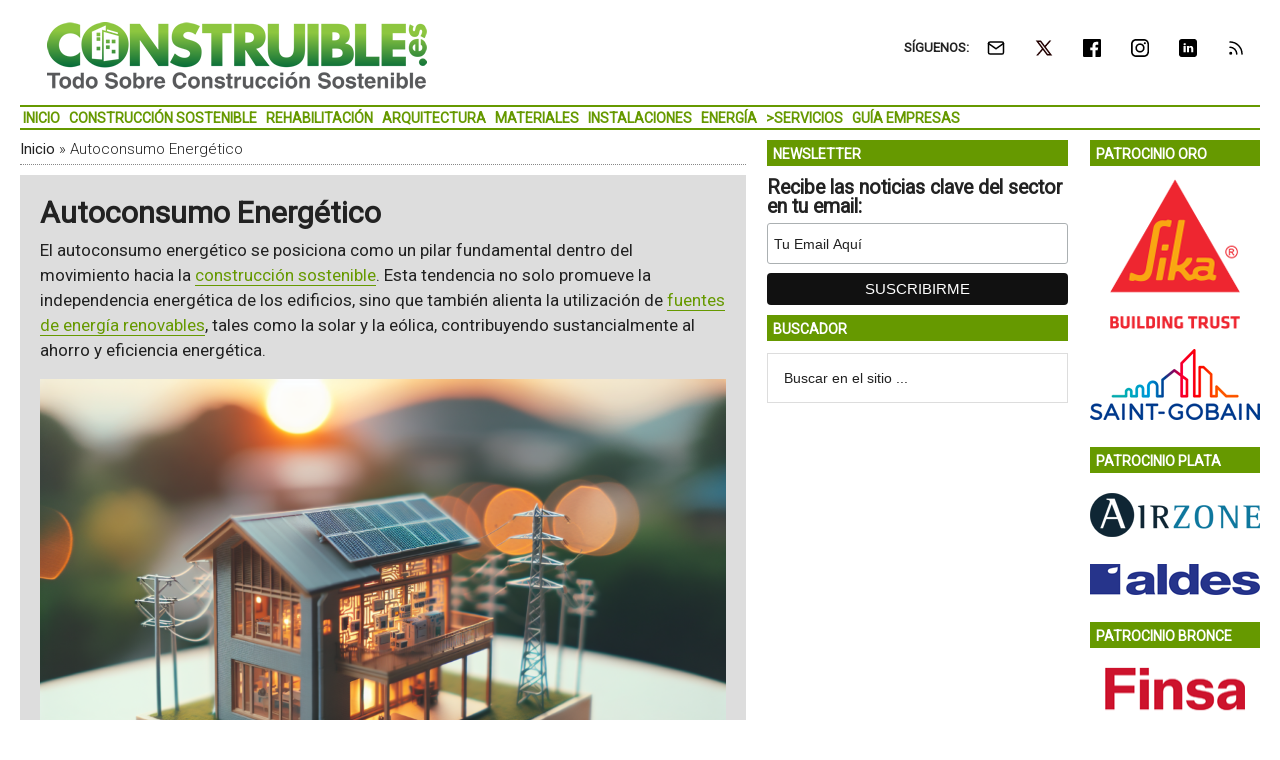

--- FILE ---
content_type: text/html; charset=UTF-8
request_url: https://www.construible.es/autoconsumo-energetico
body_size: 15595
content:
<!DOCTYPE html>
<html lang="es" xmlns:fb="https://www.facebook.com/2008/fbml" xmlns:addthis="https://www.addthis.com/help/api-spec" >
<head ><style>img.lazy{min-height:1px}</style><link href="https://www.construible.es/wp-content/plugins/w3-total-cache/pub/js/lazyload.min.js" as="script">
<meta charset="UTF-8" />
<meta name="viewport" content="width=device-width, initial-scale=1" />
<link rel="dns-prefetch" href="//cdn.hu-manity.co" />
		<!-- Cookie Compliance -->
		<script type="text/javascript">var huOptions = {"appID":"wwwconstruiblees-40025b2","currentLanguage":"es","blocking":false,"globalCookie":false,"isAdmin":false,"privacyConsent":true,"forms":[]};</script>
		<script type="text/javascript" src="https://cdn.hu-manity.co/hu-banner.min.js"></script><meta name='robots' content='index, follow, max-image-preview:large, max-snippet:-1, max-video-preview:-1' />
	<style>img:is([sizes="auto" i], [sizes^="auto," i]) { contain-intrinsic-size: 3000px 1500px }</style>
	<meta property="og:title" content="Autoconsumo Energético"/>
<meta property="og:description" content="El autoconsumo energético se posiciona como un pilar fundamental dentro del movimiento hacia la construcción sostenible"/>
<meta property="og:image" content="https://static.construible.es/media/2024/03/autoconsumo-energetico-construible-20240314-1715-1024x585.png"/>
<meta property="og:image:width" content="1024" />
<meta property="og:image:height" content="585" />
<meta property="og:image:type" content="image/png" />
<meta property="og:type" content="article"/>
<meta property="og:article:published_time" content="2025-12-18 04:00:31"/>
<meta property="og:article:modified_time" content="2025-12-17 14:15:07"/>
<meta property="og:article:tag" content="Autoconsumo Energético"/>
<meta property="og:article:tag" content="BREEAM"/>
<meta property="og:article:tag" content="Certificación Ambiental"/>
<meta property="og:article:tag" content="Edificios Industriales"/>
<meta property="og:article:tag" content="Eficiencia Energética"/>
<meta property="og:article:tag" content="Rehabilitación Energética"/>
<meta name="twitter:card" content="summary_large_image">
<meta name="twitter:title" content="Autoconsumo Energético"/>
<meta name="twitter:description" content="El autoconsumo energético se posiciona como un pilar fundamental dentro del movimiento hacia la construcción sostenible"/>
<meta name="twitter:image" content="https://static.construible.es/media/2024/03/autoconsumo-energetico-construible-20240314-1715-1024x585.png"/>

	<!-- This site is optimized with the Yoast SEO Premium plugin v26.3 (Yoast SEO v26.3) - https://yoast.com/wordpress/plugins/seo/ -->
	<title>Autoconsumo Energético &#8226; CONSTRUIBLE</title>
	<link rel="canonical" href="https://www.construible.es/autoconsumo-energetico" />
	<link rel="next" href="https://www.construible.es/autoconsumo-energetico/pagina/2" />
	<meta property="og:url" content="https://www.construible.es/autoconsumo-energetico" />
	<meta property="og:site_name" content="CONSTRUIBLE" />
	<script type="application/ld+json" class="yoast-schema-graph">{"@context":"https://schema.org","@graph":[{"@type":"CollectionPage","@id":"https://www.construible.es/autoconsumo-energetico","url":"https://www.construible.es/autoconsumo-energetico","name":"Autoconsumo Energético &#8226; CONSTRUIBLE","isPartOf":{"@id":"https://www.construible.es/#website"},"primaryImageOfPage":{"@id":"https://www.construible.es/autoconsumo-energetico#primaryimage"},"image":{"@id":"https://www.construible.es/autoconsumo-energetico#primaryimage"},"thumbnailUrl":"https://static.construible.es/media/2025/12/Servitria-certificacion-BREEAM-nave-Delin-Property-Coslada-dest.png","breadcrumb":{"@id":"https://www.construible.es/autoconsumo-energetico#breadcrumb"},"inLanguage":"es"},{"@type":"ImageObject","inLanguage":"es","@id":"https://www.construible.es/autoconsumo-energetico#primaryimage","url":"https://static.construible.es/media/2025/12/Servitria-certificacion-BREEAM-nave-Delin-Property-Coslada-dest.png","contentUrl":"https://static.construible.es/media/2025/12/Servitria-certificacion-BREEAM-nave-Delin-Property-Coslada-dest.png","width":800,"height":400},{"@type":"BreadcrumbList","@id":"https://www.construible.es/autoconsumo-energetico#breadcrumb","itemListElement":[{"@type":"ListItem","position":1,"name":"Inicio","item":"https://www.construible.es/"},{"@type":"ListItem","position":2,"name":"Autoconsumo Energético"}]},{"@type":"WebSite","@id":"https://www.construible.es/#website","url":"https://www.construible.es/","name":"CONSTRUIBLE","description":"Todo sobre Construcción Sostenible","potentialAction":[{"@type":"SearchAction","target":{"@type":"EntryPoint","urlTemplate":"https://www.construible.es/?s={search_term_string}"},"query-input":{"@type":"PropertyValueSpecification","valueRequired":true,"valueName":"search_term_string"}}],"inLanguage":"es"}]}</script>
	<!-- / Yoast SEO Premium plugin. -->


<link rel='dns-prefetch' href='//static.addtoany.com' />
<link rel='dns-prefetch' href='//js.hs-scripts.com' />
<link rel='dns-prefetch' href='//s7.addthis.com' />
<link rel='dns-prefetch' href='//fonts.googleapis.com' />
<link rel="alternate" type="application/rss+xml" title="CONSTRUIBLE &raquo; Feed" href="https://www.construible.es/feed" />
<link crossorigin="anonymous" rel='stylesheet' id='google-fonts-css' href='//fonts.googleapis.com/css?family=Roboto%3A300%2C400&#038;display=swap&#038;ver=3.3.1-1.3' type='text/css' media='all' />
<link rel='stylesheet' id='magazine-pro-theme-css' href='https://www.construible.es/wp-content/themes/magazine-pro/style.css?ver=3.3.1' type='text/css' media='all' />
<style id='classic-theme-styles-inline-css' type='text/css'>
/*! This file is auto-generated */
.wp-block-button__link{color:#fff;background-color:#32373c;border-radius:9999px;box-shadow:none;text-decoration:none;padding:calc(.667em + 2px) calc(1.333em + 2px);font-size:1.125em}.wp-block-file__button{background:#32373c;color:#fff;text-decoration:none}
</style>
<style id='pdfemb-pdf-embedder-viewer-style-inline-css' type='text/css'>
.wp-block-pdfemb-pdf-embedder-viewer{max-width:none}

</style>
<style id='jetpack-sharing-buttons-style-inline-css' type='text/css'>
.jetpack-sharing-buttons__services-list{display:flex;flex-direction:row;flex-wrap:wrap;gap:0;list-style-type:none;margin:5px;padding:0}.jetpack-sharing-buttons__services-list.has-small-icon-size{font-size:12px}.jetpack-sharing-buttons__services-list.has-normal-icon-size{font-size:16px}.jetpack-sharing-buttons__services-list.has-large-icon-size{font-size:24px}.jetpack-sharing-buttons__services-list.has-huge-icon-size{font-size:36px}@media print{.jetpack-sharing-buttons__services-list{display:none!important}}.editor-styles-wrapper .wp-block-jetpack-sharing-buttons{gap:0;padding-inline-start:0}ul.jetpack-sharing-buttons__services-list.has-background{padding:1.25em 2.375em}
</style>
<link rel='stylesheet' id='simple-social-icons-font-css' href='https://www.construible.es/wp-content/plugins/simple-social-icons/css/style.css?ver=3.0.2' type='text/css' media='all' />
<link rel='stylesheet' id='addthis_all_pages-css' href='https://www.construible.es/wp-content/plugins/addthis/frontend/build/addthis_wordpress_public.min.css?ver=431df83fbf4c6f64c38bc04969ee1a43' type='text/css' media='all' />
<link rel='stylesheet' id='addtoany-css' href='https://www.construible.es/wp-content/plugins/add-to-any/addtoany.min.css?ver=1.16' type='text/css' media='all' />
<link rel='stylesheet' id='gtrthm-css-css' href='https://www.construible.es/wp-content/themes/magazine-pro/gtr/styles/gtr.css?ver=1.9.0' type='text/css' media='all' />
<link rel='stylesheet' id='gtrthm-css-site-css' href='https://www.construible.es/wp-content/themes/magazine-pro/gtr/styles/construible/substyle.css?ver=1.9.0' type='text/css' media='all' />
<script defer type="text/javascript" src="https://www.construible.es/wp-includes/js/jquery/jquery.min.js?ver=3.7.1" id="jquery-core-js"></script>
<script defer type="text/javascript" src="https://www.construible.es/wp-includes/js/jquery/jquery-migrate.min.js?ver=3.4.1" id="jquery-migrate-js"></script>
<script type="text/javascript" id="addtoany-core-js-before">
/* <![CDATA[ */
window.a2a_config=window.a2a_config||{};a2a_config.callbacks=[];a2a_config.overlays=[];a2a_config.templates={};a2a_localize = {
	Share: "Compartir",
	Save: "Guardar",
	Subscribe: "Suscribir",
	Email: "Correo electrónico",
	Bookmark: "Marcador",
	ShowAll: "Mostrar todo",
	ShowLess: "Mostrar menos",
	FindServices: "Encontrar servicio(s)",
	FindAnyServiceToAddTo: "Encuentra al instante cualquier servicio para añadir a",
	PoweredBy: "Funciona con",
	ShareViaEmail: "Compartir por correo electrónico",
	SubscribeViaEmail: "Suscribirse a través de correo electrónico",
	BookmarkInYourBrowser: "Añadir a marcadores de tu navegador",
	BookmarkInstructions: "Presiona «Ctrl+D» o «\u2318+D» para añadir esta página a marcadores",
	AddToYourFavorites: "Añadir a tus favoritos",
	SendFromWebOrProgram: "Enviar desde cualquier dirección o programa de correo electrónico ",
	EmailProgram: "Programa de correo electrónico",
	More: "Más&#8230;",
	ThanksForSharing: "¡Gracias por compartir!",
	ThanksForFollowing: "¡Gracias por seguirnos!"
};
/* ]]> */
</script>
<script type="text/javascript" defer src="https://static.addtoany.com/menu/page.js" id="addtoany-core-js"></script>
<script type="text/javascript" defer src="https://www.construible.es/wp-content/plugins/add-to-any/addtoany.min.js?ver=1.1" id="addtoany-jquery-js"></script>
			<!-- DO NOT COPY THIS SNIPPET! Start of Page Analytics Tracking for HubSpot WordPress plugin v11.3.21-->
			<script class="hsq-set-content-id" data-content-id="listing-page">
				var _hsq = _hsq || [];
				_hsq.push(["setContentType", "listing-page"]);
			</script>
			<!-- DO NOT COPY THIS SNIPPET! End of Page Analytics Tracking for HubSpot WordPress plugin -->
			
<meta name="google-site-verification" content="abCT8Tylsr-sVPn84e7tQWl84RPK9A2wxeNtMcIQQkU" />

<script async src="https://www.googletagmanager.com/gtag/js?id=G-MZ71EJ7DKJ"></script>
<script>
  window.dataLayer = window.dataLayer || [];
  function gtag(){dataLayer.push(arguments);}
  gtag('js', new Date());
  gtag('config', 'G-MZ71EJ7DKJ',  {
  'custom_map': {
    'dimension1' : 'gtr_item_id',
    'dimension2' : 'gtr_page_path',
    'dimension3' : 'gtr_link_url'
  }
});
</script>

<script id="mcjs">!function(c,h,i,m,p){m=c.createElement(h),p=c.getElementsByTagName(h)[0],m.async=1,m.src=i,p.parentNode.insertBefore(m,p)}(document,"script","https://chimpstatic.com/mcjs-connected/js/users/13772b4410c1c16fd2e367650/902a6474a514cdaf3bbaa7e55.js");</script>
<style type="text/css">.site-title a { background: url(https://static.construible.es/media/2017/01/construible-logo-390-80-300dpi.png) no-repeat !important; }</style>
<!-- No hay ninguna versión amphtml disponible para esta URL. --><link rel="amphtml" href="https://www.construible.es/autoconsumo-energetico/amp" /><link rel="icon" href="https://static.construible.es/media/2017/10/cropped-construible-logo-color-512-512-32x32.png" sizes="32x32" />
<link rel="icon" href="https://static.construible.es/media/2017/10/cropped-construible-logo-color-512-512-192x192.png" sizes="192x192" />
<link rel="apple-touch-icon" href="https://static.construible.es/media/2017/10/cropped-construible-logo-color-512-512-180x180.png" />
<meta name="msapplication-TileImage" content="https://static.construible.es/media/2017/10/cropped-construible-logo-color-512-512-270x270.png" />
</head>
<body class="archive tag tag-autoconsumo-energetico tag-105616 wp-theme-genesis wp-child-theme-magazine-pro cookies-not-set custom-header header-image content-sidebar-sidebar genesis-breadcrumbs-visible genesis-footer-widgets-visible site-construible"><div class="site-container"><div class="wrap gtr-ad-total-wrap"><div class="gtr-ad gtr-ad-total" data-type="web-total-superior-1240x250" style="display:none"></div></div><header class="site-header"><div class="wrap"><div class="title-area"><p class="site-title"><a href="https://www.construible.es/">CONSTRUIBLE</a></p><p class="site-description">Todo sobre Construcción Sostenible</p></div><div class="widget-area header-widget-area"><section id="simple-social-icons-2" class="widget simple-social-icons"><div class="widget-wrap"><div class="widget-title widgettitle">SÍGUENOS:</div>
<ul class="alignright"><li class="ssi-email"><a href="https://eepurl.com/iR0He6" ><span class="gtr-social-icon gtr-social-icon-email" aria-hidden="true"></span></a></li><li class="ssi-twitter"><a href="https://x.com/CONSTRUIBLE" ><span class="gtr-social-icon gtr-social-icon-x-twitter" aria-hidden="true"></span></a></li><li class="ssi-facebook"><a href="https://www.facebook.com/CONSTRUIBLE/" ><span class="gtr-social-icon gtr-social-icon-facebook" aria-hidden="true"></span></a></li><li class="ssi-instagram"><a href="https://www.instagram.com/construible_es" ><span class="gtr-social-icon gtr-social-icon-instagram" aria-hidden="true"></span></a></li><li class="ssi-linkedin"><a href="https://www.linkedin.com/company/construible" ><span class="gtr-social-icon gtr-social-icon-linkedin" aria-hidden="true"></span></a></li><li class="ssi-rss"><a href="https://www.construible.es/rss" ><span class="gtr-social-icon gtr-social-icon-rss" aria-hidden="true"></span></a></li></ul></div></section>
<section id="search-4" class="widget widget_search"><div class="widget-wrap"><form class="search-form" method="get" action="https://www.construible.es/" role="search"><input class="search-form-input" type="search" name="s" id="searchform-1" placeholder="Buscar en el sitio ..."><input class="search-form-submit" type="submit" value="Buscar"><meta content="https://www.construible.es/?s={s}"></form></div></section>
</div></div></header><nav class="nav-secondary" aria-label="Secundario"><div class="wrap"><div class="responsive-menu-icon"><div class="responsive-menu-icon-button"><span></span><span></span><span></span></div></div><ul id="menu-menu-principal" class="menu genesis-nav-menu menu-secondary responsive-menu"><li id="menu-item-37839" class="menu-item menu-item-type-custom menu-item-object-custom menu-item-home menu-item-37839"><a href="https://www.construible.es"><span >Inicio</span></a></li>
<li id="menu-item-37896" class="menu-item menu-item-type-taxonomy menu-item-object-category menu-item-37896"><a href="https://www.construible.es/construccion-sostenible"><span >Construcción Sostenible</span></a></li>
<li id="menu-item-37899" class="menu-item menu-item-type-taxonomy menu-item-object-category menu-item-37899"><a href="https://www.construible.es/rehabilitacion-edificios"><span >Rehabilitación</span></a></li>
<li id="menu-item-37894" class="menu-item menu-item-type-taxonomy menu-item-object-category menu-item-37894"><a href="https://www.construible.es/arquitectura-sostenible"><span >Arquitectura</span></a></li>
<li id="menu-item-37898" class="menu-item menu-item-type-taxonomy menu-item-object-category menu-item-37898"><a href="https://www.construible.es/materiales-sostenibles"><span >Materiales</span></a></li>
<li id="menu-item-37897" class="menu-item menu-item-type-taxonomy menu-item-object-category menu-item-37897"><a href="https://www.construible.es/instalaciones"><span >Instalaciones</span></a></li>
<li id="menu-item-37914" class="menu-item menu-item-type-taxonomy menu-item-object-category menu-item-37914"><a href="https://www.construible.es/energias-renovables"><span >Energía</span></a></li>
<li id="menu-item-37893" class="gtr-menu-nolink menu-item menu-item-type-custom menu-item-object-custom menu-item-has-children menu-item-37893"><a href="#"><span >>Servicios</span></a>
<ul class="sub-menu">
	<li id="menu-item-37902" class="menu-item menu-item-type-custom menu-item-object-custom menu-item-37902"><a href="https://www.construible.es/biblioteca"><span >Biblioteca</span></a></li>
	<li id="menu-item-37903" class="menu-item menu-item-type-custom menu-item-object-custom menu-item-37903"><a href="https://www.construible.es/videoteca"><span >Vídeoteca</span></a></li>
	<li id="menu-item-37904" class="menu-item menu-item-type-custom menu-item-object-custom menu-item-37904"><a href="https://www.construible.es/comunicaciones"><span >Comunicaciones</span></a></li>
	<li id="menu-item-37892" class="gtr-menu-nolink menu-item menu-item-type-custom menu-item-object-custom menu-item-has-children menu-item-37892"><a href="#"><span >>Congresos</span></a>
	<ul class="sub-menu">
		<li id="menu-item-93308" class="menu-item menu-item-type-custom menu-item-object-custom menu-item-93308"><a href="https://www.construible.es/congresos/7-congreso-edificios-energia-casi-nula"><span >7 Congreso Edificios Energía Casi Nula</span></a></li>
		<li id="menu-item-78653" class="menu-item menu-item-type-custom menu-item-object-custom menu-item-78653"><a href="https://www.construible.es/congresos/6-congreso-edificios-energia-casi-nula"><span >6 Congreso Edificios Energía Casi Nula</span></a></li>
		<li id="menu-item-70592" class="menu-item menu-item-type-custom menu-item-object-custom menu-item-70592"><a href="https://www.construible.es/congresos/5-congreso-edificios-energia-casi-nula"><span >5 Congreso Edificios Energía Casi Nula</span></a></li>
		<li id="menu-item-52752" class="menu-item menu-item-type-custom menu-item-object-custom menu-item-52752"><a href="https://www.construible.es/congresos/4-congreso-edificios-energia-casi-nula"><span >4 Congreso Edificios Energía Casi Nula</span></a></li>
		<li id="menu-item-37907" class="menu-item menu-item-type-custom menu-item-object-custom menu-item-37907"><a href="https://www.construible.es/congresos/3-congreso-edificios-energia-casi-nula"><span >3 Congreso Edificios Energía Casi Nula</span></a></li>
		<li id="menu-item-37905" class="menu-item menu-item-type-custom menu-item-object-custom menu-item-37905"><a href="https://www.construible.es/congresos/2-congreso-edificios-energia-casi-nula"><span >2 Congreso Edificios Energía Casi Nula</span></a></li>
		<li id="menu-item-37906" class="menu-item menu-item-type-custom menu-item-object-custom menu-item-37906"><a href="https://www.construible.es/congresos/1-congreso-edificios-energia-casi-nula"><span >1 Congreso Edificios Energía Casi Nula</span></a></li>
	</ul>
</li>
</ul>
</li>
<li id="menu-item-37900" class="menu-item menu-item-type-custom menu-item-object-custom menu-item-37900"><a href="https://www.construible.es/empresas"><span >Guía Empresas</span></a></li>
</ul></div></nav><div class="site-inner"><div class="content-sidebar-wrap"><main class="content"><div class="gtr-ad gtr-ad-megabanner" data-type="web-megabanner-superior-728x90" style="display:none"></div><div class="breadcrumb"><span><span><a href="https://www.construible.es/">Inicio</a></span> » <span class="breadcrumb_last" aria-current="page">Autoconsumo Energético</span></span></div><div class="archive-description taxonomy-archive-description taxonomy-description">		<article itemscope itemtype="https://schema.org/Article">
			<h1 class="entry-title" itemprop="headline">Autoconsumo Energético</h1>
			<div class="entry-content" itemprop="text">
				<p>El autoconsumo energético se posiciona como un pilar fundamental dentro del movimiento hacia la <a href="https://www.construible.es/construccion-sostenible">construcción sostenible</a>. Esta tendencia no solo promueve la independencia energética de los edificios, sino que también alienta la utilización de <a href="https://www.construible.es/energias-renovables">fuentes de energía renovables</a>, tales como la solar y la eólica, contribuyendo sustancialmente al ahorro y eficiencia energética.</p><figure id="attachment_161783" aria-describedby="caption-attachment-161783" style="width: 1024px" class="wp-caption alignnone"><img class="size-full wp-image-161783 lazy" src="data:image/svg+xml,%3Csvg%20xmlns='http://www.w3.org/2000/svg'%20viewBox='0%200%201024%20585'%3E%3C/svg%3E" data-src="https://static.construible.es/media/2024/03/autoconsumo-energetico-construible-20240314-1715-1024x585.png" title="Esquema simbólico de Autoconsumo Energético integrado en la Construcción Sostenible. Imagen que destaca la combinación de dos elementos clave para la eficiencia energética en edificaciones." alt="Esquema de Autoconsumo Energético en Construcción Sostenible. Eficiencia energética en edificaciones a través de energías renovables y tecnologías sostenibles." width="1024" height="585" /><figcaption id="caption-attachment-161783" class="wp-caption-text">El Autoconsumo Energético en la Construcción Sostenible promueve la autosuficiencia energética en edificios mediante la integración de sistemas renovables y eficientes, reduciendo el impacto ambiental.</figcaption></figure><p>Implementar sistemas de <a href="https://www.construible.es/energia-fotovoltaica">energía fotovoltaica</a> o soluciones basadas en la <a href="https://www.construible.es/energia-geotermica">geotermia</a> en proyectos de <a href="https://www.construible.es/arquitectura-sostenible">arquitectura sostenible</a> facilita la reducción del consumo energético proveniente de fuentes convencionales. Además, estas tecnologías, en combinación con un adecuado <a href="https://www.construible.es/aislamiento-termico">aislamiento térmico</a>, juegan un papel crucial en la minimización de la huella ambiental de las nuevas edificaciones.</p>
<p>En la actualidad, numerosas regulaciones y avances en <a href="https://www.construible.es/materiales-sostenibles">materiales sostenibles</a> apoyan la integración del autoconsumo energético en el diseño y construcción de espacios. Asimismo, incentivos como <a href="https://www.construible.es/ayudas-subvenciones">ayudas y subvenciones</a> gubernamentales ofrecen importantes estímulos para la adopción de estas tecnologías por parte de promotores y constructores.</p>
<p>La educación y concienciación sobre la importancia del autoconsumo en el sector de la construcción también se refuerzan a través de la promoción de <a href="https://www.construible.es/autogeneracion-energetica">prácticas de autogeneración energética</a> y el desarrollo de <a href="https://www.construible.es/eficiencia-energetica">estrategias de eficiencia energética</a>. Esto, a su vez, alimenta la demanda de profesionales capacitados en el despliegue e integración de sistemas de autoconsumo, señalando una progresiva evolución del mercado hacia enfoques más verdes y sostenibles.</p>
<h2>El Autoconsumo Energético en la Construcción Sostenible</h2>
<p>El autoconsumo energético, al ser incorporado estratégicamente en proyectos de construcción sostenible, no solo optimiza el rendimiento energético de los edificios sino que también fortalece la transición hacia una economía baja en carbono. A través del aprovechamiento de recursos renovables y la implementación de nuevas tecnologías en materiales y diseños arquitectónicos, es posible lograr edificaciones que contribuyan activamente a la protección del medio ambiente. Así, el autoconsumo energético se erige como un componente clave para el futuro de una industria de la construcción más responsable y comprometida con el desarrollo sostenible.</p>				<span itemprop="image" itemscope itemtype="http://schema.org/ImageObject">
					<meta itemprop="url" content="https://static.construible.es/media/2024/03/autoconsumo-energetico-construible-20240314-1715-1024x585.png">
					<meta itemprop="width" content="1024">					<meta itemprop="height" content="585">				</span>			</div>
							<time class="entry-time" itemprop="datePublished" datetime="2025-12-18T04:00:31+01:00" style="display: none;">18/12/2025</time>
				<meta itemprop="dateModified" content="2025-12-17T14:15:07+01:00" />
						<meta itemprop="mainEntityOfPage" content="https://www.construible.es/autoconsumo-energetico" />					<div itemprop="author" itemscope itemtype="https://schema.org/Organization">
			<meta itemprop="name" content="CONSTRUIBLE">
			<meta itemprop="url" content="https://www.construible.es">
			<div itemprop="logo" itemscope itemtype="https://schema.org/ImageObject">
				<meta itemprop="url" content="https://static.construible.es/media/2017/01/construible-logo-390-80-300dpi.png" />
				<meta itemprop="width" content="380" />
				<meta itemprop="height" content="90" />
			</div>
		</div>
						<div itemprop="publisher" itemscope itemtype="https://schema.org/Organization">
			<meta itemprop="name" content="Grupo Tecma Red S.L.">
			<meta itemprop="url" content="https://www.grupotecmared.es">
			<div itemprop="logo" itemscope itemtype="https://schema.org/ImageObject">
				<meta itemprop="url" content="https://www.grupotecmared.es/wp-content/uploads/gtm-logo-72-300.png" />
				<meta itemprop="width" content="300" />
				<meta itemprop="height" content="63" />
			</div>
		</div>
			</article></div><div class="entry-content"><div class="addthis_inline_share_toolbox addthis_toolbox"><div class="addtoany_share_save_container addtoany_content addtoany_content_bottom"><div class="a2a_kit a2a_kit_size_28 addtoany_list" data-a2a-url="https://www.construible.es/autoconsumo-energetico" data-a2a-title="El autoconsumo energético se posiciona como un pilar fundamental dentro del movimiento hacia la construcción sostenible"><a class="a2a_button_facebook" href="https://www.addtoany.com/add_to/facebook?linkurl=https%3A%2F%2Fwww.construible.es%2Fautoconsumo-energetico&amp;linkname=Servitria%20logra%20el%20sello%20BREEAM%20Very%20Good%20para%20la%20nave%20log%C3%ADstica%20de%20Delin%20Property%20en%20Coslada" title="Facebook" rel="nofollow noopener" target="_blank"></a><a class="a2a_button_linkedin" href="https://www.addtoany.com/add_to/linkedin?linkurl=https%3A%2F%2Fwww.construible.es%2Fautoconsumo-energetico&amp;linkname=Servitria%20logra%20el%20sello%20BREEAM%20Very%20Good%20para%20la%20nave%20log%C3%ADstica%20de%20Delin%20Property%20en%20Coslada" title="LinkedIn" rel="nofollow noopener" target="_blank"></a><a class="a2a_button_x" href="https://www.addtoany.com/add_to/x?linkurl=https%3A%2F%2Fwww.construible.es%2Fautoconsumo-energetico&amp;linkname=Servitria%20logra%20el%20sello%20BREEAM%20Very%20Good%20para%20la%20nave%20log%C3%ADstica%20de%20Delin%20Property%20en%20Coslada" title="X" rel="nofollow noopener" target="_blank"></a><a class="gtr-share-button" href="https://www.instagram.com/construible_es" title="Instagram" rel="noopener" target="_blank" style="display: none;"><span class="a2a_svg a2a_s__default a2a_s_instagram" style="background-color: rgb(228, 64, 95); width: 28px; line-height: 28px; height: 28px; background-size: 28px; border-radius: 4px;"><svg focusable="false" aria-hidden="true" xmlns="http://www.w3.org/2000/svg" viewBox="0 0 32 32"><path fill="#fff" d="M16.002 6.568c3.072 0 3.436.012 4.65.067 1.12.05 1.729.24 2.134.396.537.209.92.458 1.323.86.402.403.651.787.86 1.324.158.405.345 1.014.396 2.135.056 1.218.067 1.582.067 4.649s-.011 3.438-.067 4.649c-.05 1.121-.24 1.732-.395 2.137a3.57 3.57 0 0 1-.861 1.323 3.57 3.57 0 0 1-1.323.861c-.405.157-1.014.345-2.136.396-1.217.056-1.581.067-4.649.067-3.067 0-3.438-.011-4.648-.067-1.122-.05-1.733-.24-2.138-.396a3.568 3.568 0 0 1-1.323-.86 3.57 3.57 0 0 1-.86-1.324c-.158-.406-.346-1.016-.396-2.137-.056-1.213-.067-1.577-.067-4.649s.011-3.434.067-4.649c.05-1.121.24-1.728.395-2.134a3.57 3.57 0 0 1 .861-1.322 3.57 3.57 0 0 1 1.323-.861c.406-.157 1.016-.345 2.138-.396 1.212-.056 1.576-.067 4.648-.067m.001-2.074c-3.124 0-3.515.013-4.742.069-1.224.055-2.061.249-2.793.535-.757.294-1.4.687-2.041 1.326a5.598 5.598 0 0 0-1.322 2.038c-.285.73-.48 1.567-.535 2.791-.056 1.227-.069 1.62-.069 4.743s.013 3.516.069 4.743c.056 1.224.25 2.06.535 2.792.29.769.742 1.465 1.326 2.042A5.65 5.65 0 0 0 8.467 26.9c.729.286 1.565.48 2.79.537 1.227.055 1.62.067 4.744.067 3.125 0 3.514-.012 4.74-.067 1.224-.057 2.061-.249 2.793-.537a5.602 5.602 0 0 0 2.037-1.325 5.654 5.654 0 0 0 1.326-2.038c.284-.73.48-1.567.534-2.791.056-1.227.069-1.62.069-4.743s-.014-3.516-.07-4.743c-.056-1.224-.25-2.06-.535-2.792a5.634 5.634 0 0 0-1.327-2.037 5.642 5.642 0 0 0-2.037-1.327c-.729-.283-1.566-.479-2.79-.534-1.224-.062-1.617-.074-4.739-.074Z"></path><path fill="#fff" d="M16.002 10.092a5.907 5.907 0 0 0 0 11.813 5.908 5.908 0 0 0 5.907-5.907 5.908 5.908 0 0 0-5.907-5.906Zm0 9.74a3.833 3.833 0 0 1-3.834-3.834 3.833 3.833 0 0 1 3.834-3.834 3.833 3.833 0 0 1 3.835 3.834 3.833 3.833 0 0 1-3.835 3.834Zm6.141-8.594a1.38 1.38 0 1 0 0-2.76 1.38 1.38 0 0 0 0 2.76Z"></path></svg></span><span class="a2a_label">Instagram</span></a><a class="a2a_button_pinterest" href="https://www.addtoany.com/add_to/pinterest?linkurl=https%3A%2F%2Fwww.construible.es%2Fautoconsumo-energetico&amp;linkname=Servitria%20logra%20el%20sello%20BREEAM%20Very%20Good%20para%20la%20nave%20log%C3%ADstica%20de%20Delin%20Property%20en%20Coslada" title="Pinterest" rel="nofollow noopener" target="_blank"></a><a class="a2a_button_email" href="https://www.addtoany.com/add_to/email?linkurl=https%3A%2F%2Fwww.construible.es%2Fautoconsumo-energetico&amp;linkname=Servitria%20logra%20el%20sello%20BREEAM%20Very%20Good%20para%20la%20nave%20log%C3%ADstica%20de%20Delin%20Property%20en%20Coslada" title="Email" rel="nofollow noopener" target="_blank"></a></div></div></div></div>
<div id="gtr-associated-tag-content-container" data-tag-id="105616"></div>
<div class="gtr-view gtr-view-list gtr-view-list-top-padding no-margin">

			
			<div class="gtr-view-posts gtr-view-list-posts">

				
					<article class="post-194288 post type-post status-publish gtr-view-posts-item gtr-view-list-posts-item   gtr-first  clearfix entry has-post-thumbnail">

						<a href="https://www.construible.es/2025/12/18/servitria-logra-sello-breeam-very-good-nave-logistica-delin-property-coslada" class="alignleft gtr-view-list-posts-image-link"><img src="data:image/svg+xml,%3Csvg%20xmlns='http://www.w3.org/2000/svg'%20viewBox='0%200%2075%2075'%3E%3C/svg%3E" data-src="https://static.construible.es/media/2025/12/Servitria-certificacion-BREEAM-nave-Delin-Property-Coslada-dest-75x75.png" class="entry-image attachment-post lazy" width="75" height="75" alt="Servitria logra el sello BREEAM Very Good para la nave logística de Delin Property en Coslada" itemprop="image" /></a>
						<header class="entry-header">

							<h3 class="entry-title"><a href="https://www.construible.es/2025/12/18/servitria-logra-sello-breeam-very-good-nave-logistica-delin-property-coslada">Servitria logra el sello BREEAM Very Good para la nave logística de Delin Property en Coslada</a></h3>

							
							<p class="gtr-entry-info">
								<a href="https://www.construible.es/actualidad/noticias" class="gtr-in-actualidad">Noticias</a><span class="gtr-middot">&middot;</span>								<span class="gtr-posted-on">Publicado: <time class="entry-date published" datetime="2025-12-18T04:00:31+01:00">18/12/2025</time></span>																															</p>

						</header>

					</article>

				
					<article class="post-181515 post type-post status-publish gtr-view-posts-item gtr-view-list-posts-item     clearfix entry has-post-thumbnail">

						<a href="https://www.construible.es/2025/03/20/molins-participa-soluciones-rehabilitacion-muelle-pescadores-barcelona" class="alignleft gtr-view-list-posts-image-link"><img src="data:image/svg+xml,%3Csvg%20xmlns='http://www.w3.org/2000/svg'%20viewBox='0%200%2075%2075'%3E%3C/svg%3E" data-src="https://static.construible.es/media/2025/03/Molins-rehabilitacion-Muelle-Pescadores-Barcelona-hormigon-dest-75x75.png" class="entry-image attachment-post lazy" width="75" height="75" alt="Molins participa con sus soluciones en la rehabilitación del Muelle de Pescadores de Barcelona" itemprop="image" /></a>
						<header class="entry-header">

							<h3 class="entry-title"><a href="https://www.construible.es/2025/03/20/molins-participa-soluciones-rehabilitacion-muelle-pescadores-barcelona">Molins participa con sus soluciones en la rehabilitación del Muelle de Pescadores de Barcelona</a></h3>

							
							<p class="gtr-entry-info">
								<a href="https://www.construible.es/actualidad/noticias" class="gtr-in-actualidad">Noticias</a><span class="gtr-middot">&middot;</span>								<span class="gtr-posted-on">Publicado: <time class="entry-date published" datetime="2025-03-20T04:00:30+01:00">20/3/2025</time></span>																															</p>

						</header>

					</article>

				
					<article class="post-179972 post type-post status-publish gtr-view-posts-item gtr-view-list-posts-item     clearfix entry has-post-thumbnail">

						<a href="https://www.construible.es/2025/02/24/pabellon-raval-santa-coloma-gramanet-convertira-eccn-rehabilitacion" class="alignleft gtr-view-list-posts-image-link"><img src="data:image/svg+xml,%3Csvg%20xmlns='http://www.w3.org/2000/svg'%20viewBox='0%200%2075%2075'%3E%3C/svg%3E" data-src="https://static.construible.es/media/2025/02/licitacion-sostenible-pabellon-Raval-Santa-Coloma-Gramanet-dest-75x75.png" class="entry-image attachment-post lazy" width="75" height="75" alt="El Pabellón del Raval en Santa Coloma de Gramanet se convertirá en un ECCN tras su rehabilitación" itemprop="image" /></a>
						<header class="entry-header">

							<h3 class="entry-title"><a href="https://www.construible.es/2025/02/24/pabellon-raval-santa-coloma-gramanet-convertira-eccn-rehabilitacion">El Pabellón del Raval en Santa Coloma de Gramanet se convertirá en un ECCN tras su rehabilitación</a></h3>

							
							<p class="gtr-entry-info">
								<a href="https://www.construible.es/actualidad/noticias" class="gtr-in-actualidad">Noticias</a><span class="gtr-middot">&middot;</span>								<span class="gtr-posted-on">Publicado: <time class="entry-date published" datetime="2025-02-24T04:00:08+01:00">24/2/2025</time></span>																															</p>

						</header>

					</article>

				
					<article class="post-173037 post type-post status-publish gtr-view-posts-item gtr-view-list-posts-item     clearfix entry has-post-thumbnail">

						<a href="https://www.construible.es/2024/10/02/gobierno-vasco-tecnalia-premiados-solucion-descarbonizar-sistema-energetico-edificios" class="alignleft gtr-view-list-posts-image-link"><img src="data:image/svg+xml,%3Csvg%20xmlns='http://www.w3.org/2000/svg'%20viewBox='0%200%2075%2075'%3E%3C/svg%3E" data-src="https://static.construible.es/media/2024/10/Gobierno-Vasco-Tecnalia-descarbonizar-edificios-dest-75x75.png" class="entry-image attachment-post lazy" width="75" height="75" alt="El Gobierno Vasco y Tecnalia, premiados por su solución para descarbonizar el sistema energético" itemprop="image" /></a>
						<header class="entry-header">

							<h3 class="entry-title"><a href="https://www.construible.es/2024/10/02/gobierno-vasco-tecnalia-premiados-solucion-descarbonizar-sistema-energetico-edificios">El Gobierno Vasco y Tecnalia, premiados por su solución para descarbonizar el sistema energético</a></h3>

							
							<p class="gtr-entry-info">
								<a href="https://www.construible.es/actualidad/noticias" class="gtr-in-actualidad">Noticias</a><span class="gtr-middot">&middot;</span>								<span class="gtr-posted-on">Publicado: <time class="entry-date published" datetime="2024-10-02T04:00:58+02:00">2/10/2024</time></span>																															</p>

						</header>

					</article>

				
					<article class="post-161263 post type-post status-publish gtr-view-posts-item gtr-view-list-posts-item     clearfix entry has-post-thumbnail">

						<a href="https://www.construible.es/2024/03/11/promocion-70-viviendas-publicas-sevilla-sometera-obras-rehabilitacion-energetica" class="alignleft gtr-view-list-posts-image-link"><img src="data:image/svg+xml,%3Csvg%20xmlns='http://www.w3.org/2000/svg'%20viewBox='0%200%2075%2075'%3E%3C/svg%3E" data-src="https://static.construible.es/media/2024/03/viviendas-alquiler-Sevilla-rehabilitacion-energetica-dest-75x75.png" class="entry-image attachment-post lazy" width="75" height="75" alt="Una promoción de 70 viviendas públicas en Sevilla se someterá a obras de rehabilitación energética" itemprop="image" /></a>
						<header class="entry-header">

							<h3 class="entry-title"><a href="https://www.construible.es/2024/03/11/promocion-70-viviendas-publicas-sevilla-sometera-obras-rehabilitacion-energetica">Una promoción de 70 viviendas públicas en Sevilla se someterá a obras de rehabilitación energética</a></h3>

							
							<p class="gtr-entry-info">
								<a href="https://www.construible.es/actualidad/noticias" class="gtr-in-actualidad">Noticias</a><span class="gtr-middot">&middot;</span>								<span class="gtr-posted-on">Publicado: <time class="entry-date published" datetime="2024-03-11T04:00:14+01:00">11/3/2024</time></span>																															</p>

						</header>

					</article>

				
					<article class="post-155976 post type-post status-publish gtr-view-posts-item gtr-view-list-posts-item     clearfix entry has-post-thumbnail">

						<a href="https://www.construible.es/2023/11/14/proyecto-iclimabuilt-desarrolla-tecnologias-materiales-construccion-adaptan-clima" class="alignleft gtr-view-list-posts-image-link"><img src="data:image/svg+xml,%3Csvg%20xmlns='http://www.w3.org/2000/svg'%20viewBox='0%200%2075%2075'%3E%3C/svg%3E" data-src="https://static.construible.es/media/2023/11/Proyecto-iClimaBuilt-tecnologias-materiales-construccion-sostenible-clima-dest-75x75.png" class="entry-image attachment-post lazy" width="75" height="75" alt="El proyecto iClimaBuilt desarrolla tecnologías y materiales de construcción que se adaptan al clima" itemprop="image" /></a>
						<header class="entry-header">

							<h3 class="entry-title"><a href="https://www.construible.es/2023/11/14/proyecto-iclimabuilt-desarrolla-tecnologias-materiales-construccion-adaptan-clima">El proyecto iClimaBuilt desarrolla tecnologías y materiales de construcción que se adaptan al clima</a></h3>

							
							<p class="gtr-entry-info">
								<a href="https://www.construible.es/actualidad/noticias" class="gtr-in-actualidad">Noticias</a><span class="gtr-middot">&middot;</span>								<span class="gtr-posted-on">Publicado: <time class="entry-date published" datetime="2023-11-14T04:00:18+01:00">14/11/2023</time></span>																															</p>

						</header>

					</article>

				
					<article class="post-153191 post type-post status-publish gtr-view-posts-item gtr-view-list-posts-item     clearfix entry has-post-thumbnail">

						<a href="https://www.construible.es/2023/09/13/licitada-redaccion-proyecto-rehabilitacion-hospital-san-juan-dios-puerto-santa-maria" class="alignleft gtr-view-list-posts-image-link"><img src="data:image/svg+xml,%3Csvg%20xmlns='http://www.w3.org/2000/svg'%20viewBox='0%200%2075%2075'%3E%3C/svg%3E" data-src="https://static.construible.es/media/2023/09/Puerto-Santa-Maria-licitacion-rehabilitacion-Hospital-San-Juan-Dios-dest-75x75.png" class="entry-image attachment-post lazy" width="75" height="75" alt="Licitada la redacción del proyecto de rehabilitación del Hospital San Juan de Dios de El Puerto de Santa María" itemprop="image" /></a>
						<header class="entry-header">

							<h3 class="entry-title"><a href="https://www.construible.es/2023/09/13/licitada-redaccion-proyecto-rehabilitacion-hospital-san-juan-dios-puerto-santa-maria">Licitada la redacción del proyecto de rehabilitación del Hospital San Juan de Dios de El Puerto de Santa María</a></h3>

							
							<p class="gtr-entry-info">
								<a href="https://www.construible.es/actualidad/noticias" class="gtr-in-actualidad">Noticias</a><span class="gtr-middot">&middot;</span>								<span class="gtr-posted-on">Publicado: <time class="entry-date published" datetime="2023-09-13T04:00:02+02:00">13/9/2023</time></span>																															</p>

						</header>

					</article>

				
					<article class="post-151436 post type-post status-publish gtr-view-posts-item gtr-view-list-posts-item     clearfix entry has-post-thumbnail">

						<a href="https://www.construible.es/2023/07/12/planta-agc-sagunto-contara-instalacion-fotovoltaica-autoconsumo" class="alignleft gtr-view-list-posts-image-link"><img src="data:image/svg+xml,%3Csvg%20xmlns='http://www.w3.org/2000/svg'%20viewBox='0%200%2075%2075'%3E%3C/svg%3E" data-src="https://static.construible.es/media/2023/07/AGC-placas-fotovoltaicas-Sagunto-dest-75x75.png" class="entry-image attachment-post lazy" width="75" height="75" alt="La planta de AGC en Sagunto contará con una instalación fotovoltaica para autoconsumo" itemprop="image" /></a>
						<header class="entry-header">

							<h3 class="entry-title"><a href="https://www.construible.es/2023/07/12/planta-agc-sagunto-contara-instalacion-fotovoltaica-autoconsumo">La planta de AGC en Sagunto contará con una instalación fotovoltaica para autoconsumo</a></h3>

							
							<p class="gtr-entry-info">
								<a href="https://www.construible.es/actualidad/noticias" class="gtr-in-actualidad">Noticias</a><span class="gtr-middot">&middot;</span>								<span class="gtr-posted-on">Publicado: <time class="entry-date published" datetime="2023-07-12T04:00:46+02:00">12/7/2023</time></span>																															</p>

						</header>

					</article>

				
					<article class="post-147753 post type-post status-publish gtr-view-posts-item gtr-view-list-posts-item     clearfix entry has-post-thumbnail">

						<a href="https://www.construible.es/2023/04/28/contenedor-showroom-sostenible-schneider-electric-becubica-recorrera-espana-portugal" class="alignleft gtr-view-list-posts-image-link"><img src="data:image/svg+xml,%3Csvg%20xmlns='http://www.w3.org/2000/svg'%20viewBox='0%200%2075%2075'%3E%3C/svg%3E" data-src="https://static.construible.es/media/2023/04/contenedor-showroom-autosuficiente-Schneider-Electric-BeCubica-dest-75x75.png" class="entry-image attachment-post lazy" width="75" height="75" alt="El contenedor-showroom sostenible de Schneider Electric y BeCúbica recorrerá España y Portugal" itemprop="image" /></a>
						<header class="entry-header">

							<h3 class="entry-title"><a href="https://www.construible.es/2023/04/28/contenedor-showroom-sostenible-schneider-electric-becubica-recorrera-espana-portugal">El contenedor-showroom sostenible de Schneider Electric y BeCúbica recorrerá España y Portugal</a></h3>

							
							<p class="gtr-entry-info">
								<a href="https://www.construible.es/actualidad/noticias" class="gtr-in-actualidad">Noticias</a><span class="gtr-middot">&middot;</span>								<span class="gtr-posted-on">Publicado: <time class="entry-date published" datetime="2023-04-28T04:00:27+02:00">28/4/2023</time></span>																															</p>

						</header>

					</article>

				
					<article class="post-145910 post type-post status-publish gtr-view-posts-item gtr-view-list-posts-item  gtr-no-border  gtr-last clearfix entry has-post-thumbnail">

						<a href="https://www.construible.es/2023/03/21/proyecto-excess-convertira-palacio-siglo-16-valladolid-edificio-energia-positiva" class="alignleft gtr-view-list-posts-image-link"><img src="data:image/svg+xml,%3Csvg%20xmlns='http://www.w3.org/2000/svg'%20viewBox='0%200%2075%2075'%3E%3C/svg%3E" data-src="https://static.construible.es/media/2023/03/Excess-EECN-edificios-energia-positiva-palacio-Valladolid-dest-75x75.png" class="entry-image attachment-post lazy" width="75" height="75" alt="El proyecto Excess convertirá un palacio del siglo XVI de Valladolid en un edificio de energía positiva" itemprop="image" /></a>
						<header class="entry-header">

							<h3 class="entry-title"><a href="https://www.construible.es/2023/03/21/proyecto-excess-convertira-palacio-siglo-16-valladolid-edificio-energia-positiva">El proyecto Excess convertirá un palacio del siglo XVI de Valladolid en un edificio de energía positiva</a></h3>

							
							<p class="gtr-entry-info">
								<a href="https://www.construible.es/actualidad/noticias" class="gtr-in-actualidad">Noticias</a><span class="gtr-middot">&middot;</span>								<span class="gtr-posted-on">Publicado: <time class="entry-date published" datetime="2023-03-21T04:00:02+01:00">21/3/2023</time></span>																															</p>

						</header>

					</article>

				
				
			</div>

		</div><div class="archive-pagination pagination"><ul><li class="active" ><a href="https://www.construible.es/autoconsumo-energetico" aria-current="page">1</a></li>
<li><a href="https://www.construible.es/autoconsumo-energetico/pagina/2">2</a></li>
<li><a href="https://www.construible.es/autoconsumo-energetico/pagina/3">3</a></li>
<li class="pagination-omission">&#x02026;</li> 
<li><a href="https://www.construible.es/autoconsumo-energetico/pagina/12">12</a></li>
<li class="pagination-next"><a href="https://www.construible.es/autoconsumo-energetico/pagina/2" >Página siguiente &#x000BB;</a></li>
</ul></div>
<div class="gtr-ad gtr-ad-megabanner gtr-ad-megabanner-bottom" data-type="web-megabanner-inferior-728x90" style="display:none"></div></main><aside class="sidebar sidebar-primary widget-area" role="complementary" aria-label="Barra lateral principal"><div class="gtr-ad gtr-ad-robapaginas" data-type="web-robapaginas-superior-300x250" style="display:none"></div><section id="custom_html-2" class="widget_text widget widget_custom_html"><div class="widget_text widget-wrap"><div class="widget-title widgettitle">Newsletter</div>
<div class="textwidget custom-html-widget"><div id="mc_embed_shell">
<div id="mc_embed_signup">
    <form action="https://construible.us10.list-manage.com/subscribe/post?u=13772b4410c1c16fd2e367650&amp;id=66b8217e9d&amp;f_id=00e80ee2f0" method="post" id="mc-embedded-subscribe-form" name="mc-embedded-subscribe-form" class="validate" target="_blank">
        <div id="mc_embed_signup_scroll"><h2>Recibe las noticias clave del sector en tu email:</h2>
            <div class="mc-field-group"><input type="email" name="EMAIL" class="required email" id="mce-EMAIL" required="" value="" placeholder="Tu Email Aquí"></div>
        <div id="mce-responses" class="clear">
            <div class="response" id="mce-error-response" style="display: none;"></div>
            <div class="response" id="mce-success-response" style="display: none;"></div>
        </div><div aria-hidden="true" style="position: absolute; left: -5000px;"><input type="text" name="b_13772b4410c1c16fd2e367650_66b8217e9d" tabindex="-1" value=""></div><div class="clear"><input type="submit" name="subscribe" id="mc-embedded-subscribe" class="button" value="Suscribirme"></div>
    </div>
</form>
</div>
</div></div></div></section>
<section id="search-3" class="widget widget_search"><div class="widget-wrap"><div class="widget-title widgettitle">BUSCADOR</div>
<form class="search-form" method="get" action="https://www.construible.es/" role="search"><input class="search-form-input" type="search" name="s" id="searchform-2" placeholder="Buscar en el sitio ..."><input class="search-form-submit" type="submit" value="Buscar"><meta content="https://www.construible.es/?s={s}"></form></div></section>
<div class="gtr-ad gtr-ad-robapaginas gtr-ad-robapaginas-bottom" data-type="web-robapaginas-inferior-300x250" style="display:none"></div></aside></div><aside class="sidebar sidebar-secondary widget-area" role="complementary" aria-label="Barra lateral secundaria"><section id="my-sponsors-5" class="widget my-sponsors mysponsors"><div class="widget-wrap"><div class="widget-title widgettitle">Patrocinio Oro</div>
<ul class="logos-partners logos-partners-gold"><li class="logos-partners"><a href="https://esp.sika.com/?utm_source=publicidad&#038;utm_medium=banner-construible&#038;utm_campaign=logo-home" rel="nofollow" data-sponsor-id="37634" target="_blank"><img class="lazy" src="data:image/svg+xml,%3Csvg%20xmlns='http://www.w3.org/2000/svg'%20viewBox='0%200%20170%20163'%3E%3C/svg%3E" data-src="https://static.construible.es/media/2023/01/Logo-Sponsor-Sika-1.png" alt="Sika" width="170" height="163"></a></li>
			<li class="logos-partners"><a href="https://www.saint-gobain.es" rel="nofollow" data-sponsor-id="150883" target="_blank"><img class="lazy" src="data:image/svg+xml,%3Csvg%20xmlns='http://www.w3.org/2000/svg'%20viewBox='0%200%20170%2084'%3E%3C/svg%3E" data-src="https://static.construible.es/media/2023/06/Logo-Sponsor-Saint-Gobain.png" alt="Saint-Gobain" width="170" height="84"></a></li>
			</ul></div></section>
<section id="my-sponsors-3" class="widget my-sponsors mysponsors"><div class="widget-wrap"><div class="widget-title widgettitle">Patrocinio Plata</div>
<ul class="logos-partners logos-partners-silver"><li class="logos-partners"><a href="https://www.airzonecontrol.com/ib/es/" rel="nofollow" data-sponsor-id="177827" target="_blank"><img class="lazy" src="data:image/svg+xml,%3Csvg%20xmlns='http://www.w3.org/2000/svg'%20viewBox='0%200%20170%2064'%3E%3C/svg%3E" data-src="https://static.construible.es/media/2025/01/airzone-logotipo-sponsor.png" alt="Airzone" width="170" height="64"></a></li>
			<li class="logos-partners"><a href="https://www.aldes.es/" rel="nofollow" data-sponsor-id="160239" target="_blank"><img class="lazy" src="data:image/svg+xml,%3Csvg%20xmlns='http://www.w3.org/2000/svg'%20viewBox='0%200%20170%2051'%3E%3C/svg%3E" data-src="https://static.construible.es/media/2024/02/Logotipo-Sponsor-Aldes.png" alt="Aldes" width="170" height="51"></a></li>
			</ul></div></section>
<section id="my-sponsors-4" class="widget my-sponsors mysponsors"><div class="widget-wrap"><div class="widget-title widgettitle">Patrocinio Bronce</div>
<ul class="logos-partners logos-partners-bronze"><li class="logos-partners"><a href="https://www.finsa.com/" rel="nofollow" data-sponsor-id="90173" target="_blank"><img class="lazy" src="data:image/svg+xml,%3Csvg%20xmlns='http://www.w3.org/2000/svg'%20viewBox='0%200%20170%2063'%3E%3C/svg%3E" data-src="https://static.construible.es/media/2024/06/Logo-Finsa-1.png" alt="Finsa" width="170" height="63"></a></li>
			<li class="logos-partners"><a href="https://www.carrier.com/commercial/es/es/" rel="nofollow" data-sponsor-id="104068" target="_blank"><img class="lazy" src="data:image/svg+xml,%3Csvg%20xmlns='http://www.w3.org/2000/svg'%20viewBox='0%200%20170%2088'%3E%3C/svg%3E" data-src="https://static.construible.es/media/2024/03/Logotipo-Sponsor-Carrier-2.png" alt="CARRIER" width="170" height="88"></a></li>
			<li class="logos-partners"><a href="http://www.tecnalia.com/es/construccion-sostenible/index.htm" rel="nofollow" data-sponsor-id="37714" target="_blank"><img class="lazy" src="data:image/svg+xml,%3Csvg%20xmlns='http://www.w3.org/2000/svg'%20viewBox='0%200%20170%2077'%3E%3C/svg%3E" data-src="https://static.construible.es/media/2021/01/logotipo-patrocinador-tecnalia.png" alt="Tecnalia" width="170" height="77"></a></li>
			<li class="logos-partners"><a href="https://www.orkli.com/es" rel="nofollow" data-sponsor-id="113190" target="_blank"><img class="lazy" src="data:image/svg+xml,%3Csvg%20xmlns='http://www.w3.org/2000/svg'%20viewBox='0%200%20170%2081'%3E%3C/svg%3E" data-src="https://static.construible.es/media/2021/08/logotipo-patrocinador-orkli.png" alt="Orkli" width="170" height="81"></a></li>
			<li class="logos-partners"><a href="https://www.solerpalau.com/es-es/" rel="nofollow" data-sponsor-id="131816" target="_blank"><img class="lazy" src="data:image/svg+xml,%3Csvg%20xmlns='http://www.w3.org/2000/svg'%20viewBox='0%200%20170%2076'%3E%3C/svg%3E" data-src="https://static.construible.es/media/2022/06/Sponsorlogo-SP.png" alt="Soler &amp; Palau Ventilation Group" width="170" height="76"></a></li>
			<li class="logos-partners"><a href="https://www.hisense.es/" rel="nofollow" data-sponsor-id="162315" target="_blank"><img class="lazy" src="data:image/svg+xml,%3Csvg%20xmlns='http://www.w3.org/2000/svg'%20viewBox='0%200%20170%2062'%3E%3C/svg%3E" data-src="https://static.construible.es/media/2024/03/sponsor-logotipo-Hisense.png" alt="Hisense" width="170" height="62"></a></li>
			<li class="logos-partners"><a href="http://www.genebre.es" rel="nofollow" data-sponsor-id="37045" target="_blank"><img class="lazy" src="data:image/svg+xml,%3Csvg%20xmlns='http://www.w3.org/2000/svg'%20viewBox='0%200%20170%2045'%3E%3C/svg%3E" data-src="https://static.construible.es/media/2016/12/genebre-patrocinador-201407.gif" alt="Genebre" width="170" height="45"></a></li>
			<li class="logos-partners"><a href="https://www.ursa.es/" rel="nofollow" data-sponsor-id="179479" target="_blank"><img class="lazy" src="data:image/svg+xml,%3Csvg%20xmlns='http://www.w3.org/2000/svg'%20viewBox='0%200%20170%2094'%3E%3C/svg%3E" data-src="https://static.construible.es/media/2025/02/Logo-Sponsor-Ursa.png" alt="Ursa" width="170" height="94"></a></li>
			<li class="logos-partners"><a href="http://www.knauf.es/" rel="nofollow" data-sponsor-id="87849" target="_blank"><img class="lazy" src="data:image/svg+xml,%3Csvg%20xmlns='http://www.w3.org/2000/svg'%20viewBox='0%200%20170%2091'%3E%3C/svg%3E" data-src="https://static.construible.es/media/2021/02/Logo-sponsor-Knauf.png" alt="KNAUF" width="170" height="91"></a></li>
			<li class="logos-partners"><a href="https://www.gresmanc.com/" rel="nofollow" data-sponsor-id="149226" target="_blank"><img class="lazy" src="data:image/svg+xml,%3Csvg%20xmlns='http://www.w3.org/2000/svg'%20viewBox='0%200%20170%2064'%3E%3C/svg%3E" data-src="https://static.construible.es/media/2024/04/Logo-Sponsor-Gresmanc-Group-1.png" alt="Gresmanc Group" width="170" height="64"></a></li>
			<li class="logos-partners"><a href="https://haierhvac.eu/es/Inicio" rel="nofollow" data-sponsor-id="192641" target="_blank"><img class="lazy" src="data:image/svg+xml,%3Csvg%20xmlns='http://www.w3.org/2000/svg'%20viewBox='0%200%20170%2095'%3E%3C/svg%3E" data-src="https://static.construible.es/media/2025/11/Haier-logotipo-sponsor.png" alt="Haier HVAC Iberia" width="170" height="95"></a></li>
			<li class="logos-partners"><a href="https://www.standardhidraulica.com/" rel="nofollow" data-sponsor-id="120393" target="_blank"><img class="lazy" src="data:image/svg+xml,%3Csvg%20xmlns='http://www.w3.org/2000/svg'%20viewBox='0%200%20170%2071'%3E%3C/svg%3E" data-src="https://static.construible.es/media/2023/01/Logo-sponsor-Standard-Hidraulica.png" alt="Standard Hidráulica" width="170" height="71"></a></li>
			<li class="logos-partners"><a href="https://www.pladur.es/" rel="nofollow" data-sponsor-id="94678" target="_blank"><img class="lazy" src="data:image/svg+xml,%3Csvg%20xmlns='http://www.w3.org/2000/svg'%20viewBox='0%200%20170%2070'%3E%3C/svg%3E" data-src="https://static.construible.es/media/2024/02/Logo-sponsor-Pladur.png" alt="Pladur® Gypsum S.A.U." width="170" height="70"></a></li>
			<li class="logos-partners"><a href="http://www.schluter.es/" rel="nofollow" data-sponsor-id="37597" target="_blank"><img class="lazy" src="data:image/svg+xml,%3Csvg%20xmlns='http://www.w3.org/2000/svg'%20viewBox='0%200%20170%20105'%3E%3C/svg%3E" data-src="https://static.construible.es/media/2021/06/logo-patrocinador-schluter-systems.png" alt="Schlüter-Systems" width="170" height="105"></a></li>
			<li class="logos-partners"><a href="https://www.se.com/es/es/" rel="nofollow" data-sponsor-id="105271" target="_blank"><img class="lazy" src="data:image/svg+xml,%3Csvg%20xmlns='http://www.w3.org/2000/svg'%20viewBox='0%200%20170%2071'%3E%3C/svg%3E" data-src="https://static.construible.es/media/2021/03/schneider-electric-logotipo-patrocinador.png" alt="Schneider Electric" width="170" height="71"></a></li>
			<li class="logos-partners"><a href="https://www.heidelbergmaterials.es/es" rel="nofollow" data-sponsor-id="37021" target="_blank"><img class="lazy" src="data:image/svg+xml,%3Csvg%20xmlns='http://www.w3.org/2000/svg'%20viewBox='0%200%20170%2069'%3E%3C/svg%3E" data-src="https://static.construible.es/media/2024/01/Logo-Sponsor-HeidelbergMaterials.png" alt="Heidelberg Materials Hispania" width="170" height="69"></a></li>
			<li class="logos-partners"><a href="http://www.danosa.com/" rel="nofollow" data-sponsor-id="75709" target="_blank"><img class="lazy" src="data:image/svg+xml,%3Csvg%20xmlns='http://www.w3.org/2000/svg'%20viewBox='0%200%20170%2088'%3E%3C/svg%3E" data-src="https://static.construible.es/media/2019/03/Logotipo-patricinador-danosa.gif" alt="Danosa" width="170" height="88"></a></li>
			<li class="logos-partners"><a href="http://www.grupociat.es/" rel="nofollow" data-sponsor-id="104014" target="_blank"><img class="lazy" src="data:image/svg+xml,%3Csvg%20xmlns='http://www.w3.org/2000/svg'%20viewBox='0%200%20170%2084'%3E%3C/svg%3E" data-src="https://static.construible.es/media/2024/03/Logotipo-Sponsor-Ciat.png" alt="CIAT" width="170" height="84"></a></li>
			<li class="logos-partners"><a href="https://manusa.com" rel="nofollow" data-sponsor-id="165722" target="_blank"><img class="lazy" src="data:image/svg+xml,%3Csvg%20xmlns='http://www.w3.org/2000/svg'%20viewBox='0%200%20170%2064'%3E%3C/svg%3E" data-src="https://static.construible.es/media/2024/05/Manusa-logo-sponsor.png" alt="Manusa" width="170" height="64"></a></li>
			<li class="logos-partners"><a href="https://www.molins.es/construction-solutions/" rel="nofollow" data-sponsor-id="154534" target="_blank"><img class="lazy" src="data:image/svg+xml,%3Csvg%20xmlns='http://www.w3.org/2000/svg'%20viewBox='0%200%20170%2060'%3E%3C/svg%3E" data-src="https://static.construible.es/media/2024/05/Logotipo-Sponsor-Molins.png" alt="Molins" width="170" height="60"></a></li>
			<li class="logos-partners"><a href="https://www.siberzone.es/" rel="nofollow" data-sponsor-id="107323" target="_blank"><img class="lazy" src="data:image/svg+xml,%3Csvg%20xmlns='http://www.w3.org/2000/svg'%20viewBox='0%200%20165%20112'%3E%3C/svg%3E" data-src="https://static.construible.es/media/2024/01/siber-logo-sponsor.png" alt="Siber" width="165" height="112"></a></li>
			<li class="logos-partners"><a href="https://www.soprema.es/es/" rel="nofollow" data-sponsor-id="103631" target="_blank"><img class="lazy" src="data:image/svg+xml,%3Csvg%20xmlns='http://www.w3.org/2000/svg'%20viewBox='0%200%20170%2063'%3E%3C/svg%3E" data-src="https://static.construible.es/media/2024/02/Logotipo-Sponsor-Soprema.png" alt="SOPREMA Iberia S.L.U." width="170" height="63"></a></li>
			<li class="logos-partners"><a href="http://www.grupopuma.com" rel="nofollow" data-sponsor-id="37128" target="_blank"><img class="lazy" src="data:image/svg+xml,%3Csvg%20xmlns='http://www.w3.org/2000/svg'%20viewBox='0%200%20170%2094'%3E%3C/svg%3E" data-src="https://static.construible.es/media/2022/01/Grupo-Puma-sponsor-logo.png" alt="Grupo Puma" width="170" height="94"></a></li>
			<li class="logos-partners"><a href="https://www.jung-group.com/es-ES/" rel="nofollow" data-sponsor-id="179486" target="_blank"><img class="lazy" src="data:image/svg+xml,%3Csvg%20xmlns='http://www.w3.org/2000/svg'%20viewBox='0%200%20170%2063'%3E%3C/svg%3E" data-src="https://static.construible.es/media/2025/02/logo-sponsor-jung.png" alt="Jung Electro Ibérica" width="170" height="63"></a></li>
			<li class="logos-partners"><a href="https://www.bmigroup.com/es/" rel="nofollow" data-sponsor-id="180466" target="_blank"><img class="lazy" src="data:image/svg+xml,%3Csvg%20xmlns='http://www.w3.org/2000/svg'%20viewBox='0%200%20170%20116'%3E%3C/svg%3E" data-src="https://static.construible.es/media/2025/03/Sponsor-Logo-BMI-3.png" alt="BMI" width="170" height="116"></a></li>
			</ul></div></section>
</aside></div><div class="wrap gtr-ad-total-wrap"><div class="gtr-ad gtr-ad-total gtr-ad-total-bottom" data-type="web-total-inferior-1240x250" style="display:none"></div></div><div class="footer-widgets"><div class="wrap"><div class="widget-area footer-widgets-1 footer-widget-area"><section id="black-studio-tinymce-5" class="widget widget_black_studio_tinymce"><div class="widget-wrap"><div class="widget-title widgettitle">Sobre CONSTRUIBLE</div>
<div class="textwidget"><p>CONSTRUIBLE es el principal medio de comunicación on-line sobre Construcción Sostenible.</p>
<p>Publica diariamente noticias, artículos, entrevistas, TV, etc. y ofrece la información más relevante y actualizada sobre el sector.</p>
</div></div></section>
<section id="black-studio-tinymce-6" class="widget widget_black_studio_tinymce"><div class="widget-wrap"><div class="widget-title widgettitle">AUDITADO POR OJD</div>
<div class="textwidget"><div id="gtr-ojd-content"></div><script>window.addEventListener('load', function(e) { setTimeout(function() { document.getElementById('gtr-ojd-content').innerHTML='<p>CONSTRUIBLE está auditado por <a href="https://www.ojdinteractiva.es/medios-digitales/construible-evolucion-audiencia/totales/anual/681/trafico-global/" target="_blank" rel="noopener">OJD Interactiva</a>.<br /></br>TRÁFICO WEB (durante último mes auditado disponible):</p><div style="--aspect-ratio: 30000/1800;"><iframe title="OJD Interactiva Tráfico Web" width="300" height="180" scrolling="no" src="https://www.ojdinteractiva.es/widget-sites/index.php?id=681&width=300&color=E0040B" frameborder="0"></iframe></div><p></br>SUSCRIPTORES NEWSLETTER (promedio diario durante último mes auditado disponible):</p><div style="--aspect-ratio: 30000/1800;"><iframe title="OJD Interactiva Newsletter" width="300" height="180" scrolling="no" src="https://www.ojdinteractiva.es/widget-newsletters/index.php?id=47&width=300&color=E0040B" frameborder="0"></iframe></div>'; }, 500); });</script></div></div></section>
</div><div class="widget-area footer-widgets-2 footer-widget-area"><section id="black-studio-tinymce-3" class="widget widget_black_studio_tinymce"><div class="widget-wrap"><div class="widget-title widgettitle">COPYRIGHT</div>
<div class="textwidget"><p>©1999-2025 El material de CONSTRUIBLE es propiedad intelectual de Grupo Tecma Red S.L. y está protegido por ley. No está permitido utilizarlo de ninguna manera sin hacer referencia a la fuente y sin permiso por escrito de Grupo Tecma Red S.L.</p>
</div></div></section>
</div><div class="widget-area footer-widgets-3 footer-widget-area"><section id="black-studio-tinymce-2" class="widget widget_black_studio_tinymce"><div class="widget-wrap"><div class="widget-title widgettitle">SOBRE GRUPO TECMA RED</div>
<div class="textwidget"><p>CONSTRUIBLE pertenece a <a href="https://www.grupotecmared.es/" target="_blank" rel="nofollow noopener">Grupo Tecma Red</a>, el grupo editorial español líder en las temáticas de Sostenibilidad, Energía y Nuevas Tecnologías en la Edificación y la Ciudad.</p>
<p>Portales de Grupo Tecma Red:</p>
<ul>
<li><a href="https://www.casadomo.com/" target="_blank" rel="nofollow noopener">CASADOMO - Todo sobre Edificios Inteligentes</a></li>
<li><a href="https://www.construible.es/" target="_blank" rel="nofollow noopener">CONSTRUIBLE - Todo sobre Construcción Sostenible</a></li>
<li><a href="https://www.eseficiencia.es/" target="_blank" rel="nofollow noopener">ESEFICIENCIA - Todo sobre Eficiencia Energética</a></li>
<li><a href="https://www.esmartcity.es/" target="_blank" rel="nofollow noopener">ESMARTCITY - Todo sobre Ciudades Inteligentes</a></li>
<li><a href="https://www.smartgridsinfo.es/" target="_blank" rel="nofollow noopener">SMARTGRIDSINFO - Todo sobre Redes Eléctricas Inteligentes</a></li>
</ul>
</div></div></section>
</div></div></div><footer class="site-footer"><div class="wrap"><p> <span class="gtr-footer-section"><a href="https://www.grupotecmared.es/" target="_blank" rel="nofollow"><img class="alignnone size-full wp-image-4745 lazy" src="data:image/svg+xml,%3Csvg%20xmlns='http://www.w3.org/2000/svg'%20viewBox='0%200%20300%2060'%3E%3C/svg%3E" data-src="https://www.smartgridsinfo.es/wp-content/uploads/2016/07/grupotecma-final-logo-left-white-on-transparent-300.png" alt="Logo Grupo Tecma Red" width="300" height="60" /></a></span>

<span class="gtr-footer-section"><a href="https://www.grupotecmared.es/sobre-nosotros/" target="_blank" rel="nofollow">Quiénes somos</a>    <a href="https://www.grupotecmared.es/publicidad/" target="_blank" rel="nofollow">Publicidad</a>    <a href="https://www.grupotecmared.es/notas-de-prensa/" target="_blank" rel="nofollow">Notas de Prensa</a>    <a href="https://www.grupotecmared.es/aviso-legal/" target="_blank" rel="nofollow">Condiciones de uso</a>    <a href="https://www.grupotecmared.es/politica-de-privacidad/" target="_blank" rel="nofollow">Privacidad</a>    <a href="https://www.grupotecmared.es/politica-de-cookies/" target="_blank" rel="nofollow">Cookies</a>    <a href="https://www.grupotecmared.es/es/contactar" target="_blank" rel="nofollow">Contactar</a></span></p></div></footer></div><script type="speculationrules">
{"prefetch":[{"source":"document","where":{"and":[{"href_matches":"\/*"},{"not":{"href_matches":["\/wp-*.php","\/wp-admin\/*","\/wp-content\/uploads\/*","\/wp-content\/*","\/wp-content\/plugins\/*","\/wp-content\/themes\/magazine-pro\/*","\/wp-content\/themes\/genesis\/*","\/*\\?(.+)"]}},{"not":{"selector_matches":"a[rel~=\"nofollow\"]"}},{"not":{"selector_matches":".no-prefetch, .no-prefetch a"}}]},"eagerness":"conservative"}]}
</script>
<style type="text/css" media="screen">#simple-social-icons-2 ul li a, #simple-social-icons-2 ul li a:hover, #simple-social-icons-2 ul li a:focus { background-color: #ffffff !important; border-radius: 0px; color: #222222 !important; border: 0px #ffffff solid !important; font-size: 18px; padding: 9px; }  #simple-social-icons-2 ul li a:hover, #simple-social-icons-2 ul li a:focus { background-color: #ffffff !important; border-color: #ffffff !important; color: #669900 !important; }  #simple-social-icons-2 ul li a:focus { outline: 1px dotted #ffffff !important; }</style><script data-cfasync="false" type="text/javascript">if (window.addthis_product === undefined) { window.addthis_product = "wpp"; } if (window.wp_product_version === undefined) { window.wp_product_version = "wpp-6.2.7"; } if (window.addthis_share === undefined) { window.addthis_share = {"passthrough":{"twitter":{"via":"construible"}}}; } if (window.addthis_config === undefined) { window.addthis_config = {"data_track_clickback":true,"ui_language":"es","ui_atversion":"300"}; } if (window.addthis_plugin_info === undefined) { window.addthis_plugin_info = {"info_status":"enabled","cms_name":"WordPress","plugin_name":"Share Buttons by AddThis","plugin_version":"6.2.7","plugin_mode":"AddThis","anonymous_profile_id":"wp-636f0b3678da193a40e2288a76253c68","page_info":{"template":"archives","post_type":"post"},"sharing_enabled_on_post_via_metabox":false}; } 
                    (function() {
                      var first_load_interval_id = setInterval(function () {
                        if (typeof window.addthis !== 'undefined') {
                          window.clearInterval(first_load_interval_id);
                          if (typeof window.addthis_layers !== 'undefined' && Object.getOwnPropertyNames(window.addthis_layers).length > 0) {
                            window.addthis.layers(window.addthis_layers);
                          }
                          if (Array.isArray(window.addthis_layers_tools)) {
                            for (i = 0; i < window.addthis_layers_tools.length; i++) {
                              window.addthis.layers(window.addthis_layers_tools[i]);
                            }
                          }
                        }
                     },1000)
                    }());
                </script><script defer type="text/javascript" src="https://www.construible.es/wp-content/themes/magazine-pro/js/responsive-menu.js?ver=3.3.1-1.3" id="magazine-responsive-menu-js"></script>
<script type="text/javascript" id="gtradsc-js-js-extra">
/* <![CDATA[ */
var gtradsc_data = {"url":"https:\/\/tecmared.com\/ad\/?gtr_p=construible&gtr_s=qk8430vgegog981ubtnb691aml"};
/* ]]> */
</script>
<script defer type="text/javascript" src="https://www.construible.es/wp-content/plugins/gtr-ads-client/assets/ads.js?ver=1.0-20" id="gtradsc-js-js"></script>
<script defer type="text/javascript" src="https://www.construible.es/wp-content/plugins/gtr-reports-client/assets/front.js?ver=1.0-10" id="gtrrcl-js-js"></script>
<script type="text/javascript" id="leadin-script-loader-js-js-extra">
/* <![CDATA[ */
var leadin_wordpress = {"userRole":"visitor","pageType":"archive","leadinPluginVersion":"11.3.21"};
/* ]]> */
</script>
<script defer type="text/javascript" src="https://js.hs-scripts.com/49477169.js?integration=WordPress&amp;ver=11.3.21" id="leadin-script-loader-js-js"></script>
<script type="text/javascript" id="gtrasc-frontend-js-extra">
/* <![CDATA[ */
var gtrasc_data = {"ajax_url":"https:\/\/www.construible.es\/gtr-associated-content"};
/* ]]> */
</script>
<script defer type="text/javascript" src="https://www.construible.es/wp-content/plugins/gtr-associated-content/frontend/frontend.js?ver=1.0.14" id="gtrasc-frontend-js"></script>
<script defer type="text/javascript" src="https://www.construible.es/wp-content/themes/magazine-pro/gtr/assets/js/mc-validate.js?ver=1.9.0" id="gtrthm-js-mc-validate-js"></script>
<script defer type="text/javascript" src="https://www.construible.es/wp-content/themes/magazine-pro/gtr/assets/js/mailchimp.js?ver=1.9.0" id="gtrthm-js-mc-custom-js"></script>
<script defer type="text/javascript" src="https://www.construible.es/wp-content/themes/magazine-pro/gtr/assets/js/gtr.js?ver=1.9.0" id="gtrthm-js-gtr-js"></script>
<script>window.addEventListener('load', function(e) {const script1 = document.createElement('script'); script1.defer = true; script1.src = 'https://s7.addthis.com/js/300/addthis_widget.js?ver=431df83fbf4c6f64c38bc04969ee1a43#pubid=ra-586be71e96f250fd'; setTimeout(function() { document.head.append(script1); }, 9000); });</script>
<span style="display:none!important;" data-status="fresh" data-date="2026-01-19 13:55:55" data-time="3,046"></span>
<script>window.w3tc_lazyload=1,window.lazyLoadOptions={elements_selector:".lazy",callback_loaded:function(t){var e;try{e=new CustomEvent("w3tc_lazyload_loaded",{detail:{e:t}})}catch(a){(e=document.createEvent("CustomEvent")).initCustomEvent("w3tc_lazyload_loaded",!1,!1,{e:t})}window.dispatchEvent(e)}}</script><script async src="https://www.construible.es/wp-content/plugins/w3-total-cache/pub/js/lazyload.min.js"></script></body></html>
